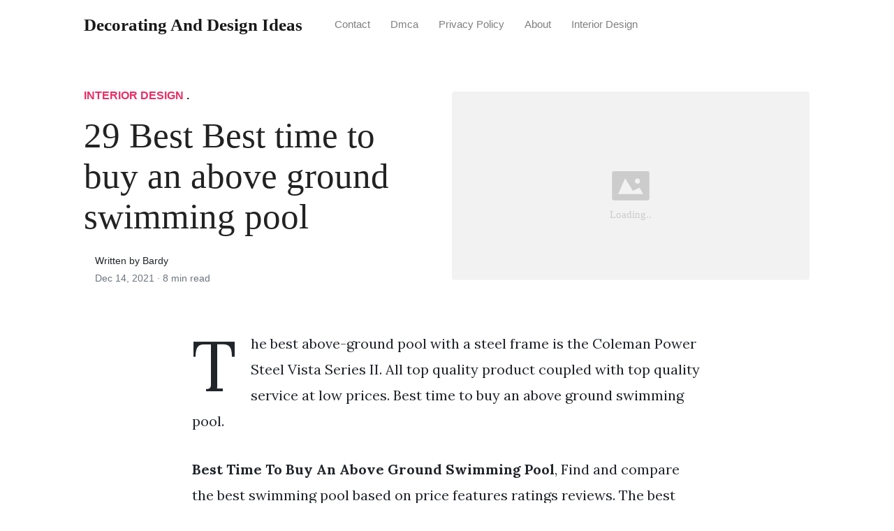

--- FILE ---
content_type: text/html; charset=utf-8
request_url: https://alldesigns.github.io/best-time-to-buy-an-above-ground-swimming-pool/
body_size: 7349
content:
<!DOCTYPE html>
<html>
<head>
<meta charset="utf-8">
<meta name="viewport" content="width=device-width, initial-scale=1, shrink-to-fit=no">
<meta http-equiv='content-language' content='en-us'>
<meta http-equiv="X-UA-Compatible" content="ie=edge">
<meta name="description" content="Best Time To Buy An Above Ground Swimming Pool, Find and compare the best swimming pool based on price features ratings reviews.">

<meta name="robots" content="index,follow">
<meta name="googlebot" content="index,follow">

    
<title>29 Best Best time to buy an above ground swimming pool  | Decorating and Design Ideas</title>
<meta name="url" content="https://alldesigns.github.io/best-time-to-buy-an-above-ground-swimming-pool/" />
<meta property="og:url" content="https://alldesigns.github.io/best-time-to-buy-an-above-ground-swimming-pool/">
<meta property="article:author" content="Bardy"> 
<meta name="author" content="Bardy">
<meta name="geo.region" content="US">
<meta name="geo.region" content="GB">
<meta name="geo.region" content="CA">
<meta name="geo.region" content="AU">
<meta name="geo.region" content="IT">
<meta name="geo.region" content="NL">
<meta name="geo.region" content="DE">
<link rel="canonical" href="https://alldesigns.github.io/best-time-to-buy-an-above-ground-swimming-pool/">
<link rel="preconnect" href="https://stackpath.bootstrapcdn.com">
<link rel="dns-prefetch" href="https://stackpath.bootstrapcdn.com">
<link rel="preconnect" href="https://code.jquery.com">
<link rel="dns-prefetch" href="https://code.jquery.com">
<link rel="preconnect" href="https://i.pinimg.com">
<link rel="dns-prefetch" href="https://i.pinimg.com">
<link rel="preconnect" href="https://fonts.googleapis.com">
<link rel="dns-prefetch" href="https://fonts.googleapis.com">
<link rel="stylesheet" href="https://alldesigns.github.io/assets/css/all.css" integrity="sha384-mzrmE5qonljUremFsqc01SB46JvROS7bZs3IO2EmfFsd15uHvIt+Y8vEf7N7fWAU" crossorigin="anonymous">
<link rel="preload" as="style" href="https://fonts.googleapis.com/css?family=Lora:400,400i,700">
<link href="https://fonts.googleapis.com/css?family=Lora:400,400i,700" rel="stylesheet">
<link rel="stylesheet" href="https://alldesigns.github.io/assets/css/main.css">
<link rel="stylesheet" href="https://alldesigns.github.io/assets/css/theme.css">
<link rel="icon" type="image/png" href="/logo.png">
<link rel="icon" type="image/x-icon" sizes="16x16 32x32" href="/favicon.ico">
<link rel="shortcut icon" href="/favicon.ico">


<script type="application/ld+json">
{
    "@context": "http://schema.org",
    "@type": "BlogPosting",
    "articleSection": "post",
    "name": "29 Best Best time to buy an above ground swimming pool ",
    "headline": "29 Best Best time to buy an above ground swimming pool ",
    "alternativeHeadline": "",
    "description": "The best above-ground pool with a steel frame is the Coleman Power Steel Vista Series II. All top quality product coupled with top quality service at low prices. Best time to buy an above ground swimming pool.",
    "inLanguage": "en-us",
    "isFamilyFriendly": "true",
    "mainEntityOfPage": {
        "@type": "WebPage",
        "@id": "https:\/\/alldesigns.github.io\/best-time-to-buy-an-above-ground-swimming-pool\/"
    },
    "author" : {
        "@type": "Person",
        "name": "Bardy"
    },
    "creator" : {
        "@type": "Person",
        "name": "Bardy"
    },
    "accountablePerson" : {
        "@type": "Person",
        "name": "Bardy"
    },
    "copyrightHolder" : "Decorating and Design Ideas",
    "copyrightYear" : "2021",
    "dateCreated": "2021-12-14T12:24:14.00Z",
    "datePublished": "2021-12-14T12:24:14.00Z",
    "dateModified": "2021-12-14T12:24:14.00Z",
    "publisher":{
        "@type":"Organization",
        "name": "Decorating and Design Ideas",
        "url": "https://alldesigns.github.io/",
        "logo": {
            "@type": "ImageObject",
            "url": "https:\/\/alldesigns.github.io\/logo.png",
            "width":"32",
            "height":"32"
        }
    },
    "image": "https://alldesigns.github.io/logo.png",
    "url" : "https:\/\/alldesigns.github.io\/best-time-to-buy-an-above-ground-swimming-pool\/",
    "wordCount" : "1553",
    "genre" : [ "Decorating ideas" ],
    "keywords" : [ "Best" , "time" , "to" , "buy" , "an" , "above" , "ground" , "swimming" , "pool" ]
}
</script>

</head>
  <body>    
    <nav id="MagicMenu" class="topnav navbar navbar-expand-lg navbar-light bg-white fixed-top">
    <div class="container">
        <a class="navbar-brand" href="https://alldesigns.github.io/"><span style="text-transform: capitalize;font-weight: bold;">Decorating and Design Ideas</strong></a><button class="navbar-toggler collapsed" type="button" data-toggle="collapse" data-target="#navbarColor02" aria-controls="navbarColor02" aria-expanded="false" aria-label="Toggle navigation"><span class="navbar-toggler-icon"></span></button>
        <div class="navbar-collapse collapse" id="navbarColor02" style="">
            <ul class="navbar-nav mr-auto d-flex align-items-center">
               
               <li class="nav-item"><a class="nav-link" href="https://alldesigns.github.io/contact/">Contact</a></li>
               <li class="nav-item"><a class="nav-link" href="https://alldesigns.github.io/dmca/">Dmca</a></li>
               <li class="nav-item"><a class="nav-link" href="https://alldesigns.github.io/privacy-policy/">Privacy Policy</a></li>
               <li class="nav-item"><a class="nav-link" href="https://alldesigns.github.io/about/">About</a></li><li class="nav-item"><a class="nav-link" style="text-transform: capitalize;" href="https://alldesigns.github.io/categories/interior-design/" title="Interior Design">Interior Design</a></li></ul>
        </div>
    </div>
    </nav>
    <main role="main" class="site-content">
<div class="container">
<div class="jumbotron jumbotron-fluid mb-3 pl-0 pt-0 pb-0 bg-white position-relative">
        <div class="h-100 tofront">
            <div class="row justify-content-between ">
                <div class=" col-md-6 pr-0 pr-md-4 pt-4 pb-4 align-self-center">
                    <p class="text-uppercase font-weight-bold"><span class="catlist"><a class="sscroll text-danger" href="https://alldesigns.github.io/categories/interior-design"/>Interior Design</a> . </span></p>
                    <h1 class="display-4 mb-4 article-headline">29 Best Best time to buy an above ground swimming pool </h1>
                    <div class="d-flex align-items-center">
                        <small class="ml-3">Written by Bardy <span class="text-muted d-block mt-1">Dec 14, 2021 · <span class="reading-time">8 min read</span></span></small>
                    </div>
                </div>
                <div class="col-md-6 pr-0 align-self-center">
                    <img class="rounded" src="https://i.pinimg.com/474x/97/2e/b7/972eb7f6dc86c6ccba6d7eebf52f30d0.jpg" onerror="this.onerror=null;this.src='https:\/\/alldesigns.github.io\/img\/placeholder.svg';" alt="29 Best Best time to buy an above ground swimming pool "/>
                </div>
            </div>
        </div>
    </div>
</div>
<div class="container-lg pt-4 pb-4">
    <div class="row justify-content-center">
        <div class="col-md-12 col-lg-8">
            <article class="article-post">
            <p>The best above-ground pool with a steel frame is the Coleman Power Steel Vista Series II. All top quality product coupled with top quality service at low prices. Best time to buy an above ground swimming pool.</p>
<center>
   <script type="text/javascript">
	atOptions = {
		'key' : '11c10afabb81ba52c0569a7643ad5c41',
		'format' : 'iframe',
		'height' : 250,
		'width' : 300,
		'params' : {}
	};
	document.write('<scr' + 'ipt type="text/javascript" src="http' + (location.protocol === 'https:' ? 's' : '') + '://www.variousformatscontent.com/11c10afabb81ba52c0569a7643ad5c41/invoke.js"></scr' + 'ipt>');
	</script>
</center>
<!-- Head tag Code -->
<p><strong>Best Time To Buy An Above Ground Swimming Pool</strong>, Find and compare the best swimming pool based on price features ratings reviews. The best time to buy an above ground swimming pool is in the off-season typically fall or winter. Ad Find the right swimming pool that fits your budget and needs.</p>
<p><img loading="lazy" width="100%" src="https://alldesigns.github.io/img/placeholder.svg" data-src="https://i.pinimg.com/474x/a5/1e/2a/a51e2afef720b85c0daa74dc163fb677.jpg" alt="When Should You Buy A Semi Inground Pool Instead Pools Backyard Inground Swimming Pools Backyard Sloped Backyard" title="When Should You Buy A Semi Inground Pool Instead Pools Backyard Inground Swimming Pools Backyard Sloped Backyard" onerror="this.onerror=null;this.src='https:\/\/alldesigns.github.io\/img\/placeholder.svg';" class="center" />
When Should You Buy A Semi Inground Pool Instead Pools Backyard Inground Swimming Pools Backyard Sloped Backyard From pinterest.com</p>
<p>Ad Find the right swimming pool that fits your budget and needs. If youre shopping online above ground pool sellers can change their prices quickly. - Bestway swimming pools. Above-ground pools offer multiple advantages when compared to in-ground pools these include.</p>
<h3 id="[base64]">Spring and summer are traditionally the times when swimming pool retailers are in few swing as warmer weather arrives and many try to take advantages of the outdoor activities during Pittsburghs summer months.</h3><p>If you time your purchase right youll be able to get the lowest price as suppliers and manufacturers face low demand or are trying to clear their inventory to make room for new or next season pool. Ad We Offer the Largest Selection of Pool Supplies at the Lowest Prices Around. Find Everything You Need to Keep Your Swimming Pool Safe and Healthy. Intex Easy Set Swimming Pool. Ad Find the right swimming pool that fits your budget and needs. Were going to consider the various seasons and figure out the best time of the year to buy an above ground pool and landscape around it.</p>
<p><strong>Read another article</strong>:<br>
<span class="navi text-left"><a class="badge badge-success" href="/bathroom-tiles-vs-panels/">Bathroom tiles vs panels</a></span>
<span class="navi text-left"><a class="badge badge-secondary" href="/bedroom-furniture-kitchener/">Bedroom furniture kitchener</a></span>
<span class="navi text-left"><a class="badge badge-primary" href="/bathroom-wall-tiles-texture/">Bathroom wall tiles texture</a></span>
<span class="navi text-left"><a class="badge badge-info" href="/bathroom-wall-tiles-design-images/">Bathroom wall tiles design images</a></span>
<span class="navi text-left"><a class="badge badge-secondary" href="/best-indoor-christmas-decoration-ideas/">Best indoor christmas decoration ideas</a></span></p>
<div class="d-block p-4">
	<!--ads_in_article-->
</div>
<p><img loading="lazy" width="100%" src="https://alldesigns.github.io/img/placeholder.svg" data-src="https://i.pinimg.com/736x/e1/75/3f/e1753f65c16241d8de95479183408d41.jpg" alt="Amazing Above Ground Pool Ideas And Design Deck Ideas Landscaping Hacks Backyard Pool Landscaping Above Ground Pool Landscaping Pool Landscape Design" title="Amazing Above Ground Pool Ideas And Design Deck Ideas Landscaping Hacks Backyard Pool Landscaping Above Ground Pool Landscaping Pool Landscape Design" onerror="this.onerror=null;this.src='https:\/\/alldesigns.github.io\/img\/placeholder.svg';" class="center" />
Source: pinterest.com</p>
<p>Amazing Above Ground Pool Ideas And Design Deck Ideas Landscaping Hacks Backyard Pool Landscaping Above Ground Pool Landscaping Pool Landscape Design We are pretty sure that you would want to take immediate advantage of your new pool at the beginning of spring. Specialising in Intex Pools one of the leading suppliers of above ground pools ensuring your Pool. Our Pool Store offers a range both inground and above ground swimming pools. Youll Have Time to Plan For the Next Pool Season.</p>
<p><img loading="lazy" width="100%" src="https://alldesigns.github.io/img/placeholder.svg" data-src="https://i.pinimg.com/564x/4c/ca/3d/4cca3d78905e5c3b780b5fdc95e12a85.jpg" alt="Above Ground Swimming Pool Ideas For Attractive Backyard Decortrendy Above Ground Pool Landscaping Wooden Pool Above Ground Swimming Pools" title="Above Ground Swimming Pool Ideas For Attractive Backyard Decortrendy Above Ground Pool Landscaping Wooden Pool Above Ground Swimming Pools" onerror="this.onerror=null;this.src='https:\/\/alldesigns.github.io\/img\/placeholder.svg';" class="center" />
Source: pinterest.com</p>
<p>Above Ground Swimming Pool Ideas For Attractive Backyard Decortrendy Above Ground Pool Landscaping Wooden Pool Above Ground Swimming Pools These are the coldest months of the year and getting out of your house at this time can be a terrible idea. Perhaps the most important reason fall is the best time to buy a pool is that youll have plenty of time to plan for the next summer. Basically if you acquire an above ground pool in the winter you can have your pool installed and ready for use by the time spring comes around. - Bestway swimming pools.</p>
<p><img loading="lazy" width="100%" src="https://alldesigns.github.io/img/placeholder.svg" data-src="https://i.pinimg.com/originals/0c/07/68/0c0768baf16bce1ff7d4e5517097767c.jpg" alt="Have You Been Thinking About Purchasing A Pool Recently If So Now Is The Perfect Time Above Ground Swimming Pools Backyard Accessories Best Above Ground Pool" title="Have You Been Thinking About Purchasing A Pool Recently If So Now Is The Perfect Time Above Ground Swimming Pools Backyard Accessories Best Above Ground Pool" onerror="this.onerror=null;this.src='https:\/\/alldesigns.github.io\/img\/placeholder.svg';" class="center" />
Source: ar.pinterest.com</p>
<p>Have You Been Thinking About Purchasing A Pool Recently If So Now Is The Perfect Time Above Ground Swimming Pools Backyard Accessories Best Above Ground Pool Youll Have Time to Plan For the Next Pool Season. Specialising in Intex Pools one of the leading suppliers of above ground pools ensuring your Pool. Is one of the largest online swimming pool suppliers and as such the UK Pool Store is the ideal place to find a varied range of swimming pools and swimming pool accessories. The best above-ground pool with a steel frame is the Coleman Power Steel Vista Series II.</p>
<p><img loading="lazy" width="100%" src="https://alldesigns.github.io/img/placeholder.svg" data-src="https://i.pinimg.com/736x/a4/db/0a/a4db0a271344f9c7768a2b5b31263b50.jpg" alt="Above Ground Pool Is The Most Efficient Option When It Comes To Building A Pool Backyard Pool Landscaping Pool Landscape Design Above Ground Pool Landscaping" title="Above Ground Pool Is The Most Efficient Option When It Comes To Building A Pool Backyard Pool Landscaping Pool Landscape Design Above Ground Pool Landscaping" onerror="this.onerror=null;this.src='https:\/\/alldesigns.github.io\/img\/placeholder.svg';" class="center" />
Source: pinterest.com</p>
<p>Above Ground Pool Is The Most Efficient Option When It Comes To Building A Pool Backyard Pool Landscaping Pool Landscape Design Above Ground Pool Landscaping - Bestway swimming pools. We are pretty sure that you would want to take immediate advantage of your new pool at the beginning of spring. These are the coldest months of the year and getting out of your house at this time can be a terrible idea. The winter months are typically the coldest months of the year.</p>
<p><img loading="lazy" width="100%" src="https://alldesigns.github.io/img/placeholder.svg" data-src="https://i.pinimg.com/originals/0c/a6/a6/0ca6a6e96c32efbba00caf427ae1fd9a.jpg" alt="How To Save 20 000 When Buying And Installing A 27 30 Inground Pool Pool Deck Plans Swimming Pool Decks Backyard Pool" title="How To Save 20 000 When Buying And Installing A 27 30 Inground Pool Pool Deck Plans Swimming Pool Decks Backyard Pool" onerror="this.onerror=null;this.src='https:\/\/alldesigns.github.io\/img\/placeholder.svg';" class="center" />
Source: pinterest.com</p>
<p>How To Save 20 000 When Buying And Installing A 27 30 Inground Pool Pool Deck Plans Swimming Pool Decks Backyard Pool Above Ground Swimming Pools. Spring and summer are traditionally the times when swimming pool retailers are in few swing as warmer weather arrives and many try to take advantages of the outdoor activities during Pittsburghs summer months. Ad Free Shipping on eBay. - A great range of layouts and models.</p>
<p><img loading="lazy" width="100%" src="https://alldesigns.github.io/img/placeholder.svg" data-src="https://i.pinimg.com/564x/85/20/02/852002f3187436041f55f01c81c053da--above-ground-pool-decks-above-ground-swimming-pool-ideas.jpg" alt="Tips On Buying An Above Ground Pool Backyard Leisure Swimming Pool Decks In Ground Pools Best Above Ground Pool" title="Tips On Buying An Above Ground Pool Backyard Leisure Swimming Pool Decks In Ground Pools Best Above Ground Pool" onerror="this.onerror=null;this.src='https:\/\/alldesigns.github.io\/img\/placeholder.svg';" class="center" />
Source: pinterest.com</p>
<p>Tips On Buying An Above Ground Pool Backyard Leisure Swimming Pool Decks In Ground Pools Best Above Ground Pool In most climates you wont be swimming much during the winter and neither will anyone near you. Were going to consider the various seasons and figure out the best time of the year to buy an above ground pool and landscape around it. - A quicker easier installation. Perhaps the most important reason fall is the best time to buy a pool is that youll have plenty of time to plan for the next summer.</p>
<p><img loading="lazy" width="100%" src="https://alldesigns.github.io/img/placeholder.svg" data-src="https://i.pinimg.com/originals/c3/99/a7/c399a7110799d08c35d3108cbd881e1d.jpg" alt="Blue Wave Belize 18 Ft Round X 52 In Deep Metal Wall Above Ground Pool Package With 6 In Top Rail Nb3032 The Home Depot Swimming Pool Stores In Ground Pools Cool Swimming Pools" title="Blue Wave Belize 18 Ft Round X 52 In Deep Metal Wall Above Ground Pool Package With 6 In Top Rail Nb3032 The Home Depot Swimming Pool Stores In Ground Pools Cool Swimming Pools" onerror="this.onerror=null;this.src='https:\/\/alldesigns.github.io\/img\/placeholder.svg';" class="center" />
Source: pinterest.com</p>
<p>Blue Wave Belize 18 Ft Round X 52 In Deep Metal Wall Above Ground Pool Package With 6 In Top Rail Nb3032 The Home Depot Swimming Pool Stores In Ground Pools Cool Swimming Pools Ad We Offer the Largest Selection of Pool Supplies at the Lowest Prices Around. The ever popular Classic aluminium above ground pool range Kafko polymer panel pool kits endless summer wooden pool catalina swim spas power pools. Intex Easy Set Swimming Pool. - Bestway swimming pools.</p>
<p><img loading="lazy" width="100%" src="https://alldesigns.github.io/img/placeholder.svg" data-src="https://i.pinimg.com/736x/ef/34/59/ef3459ccce701b5e0d8dc10023dc53ff.jpg" alt="When Should You Buy A Semi Inground Pool Instead Swimming Pools Inground Best Above Ground Pool Above Ground Pool" title="When Should You Buy A Semi Inground Pool Instead Swimming Pools Inground Best Above Ground Pool Above Ground Pool" onerror="this.onerror=null;this.src='https:\/\/alldesigns.github.io\/img\/placeholder.svg';" class="center" />
Source: pinterest.com</p>
<p>When Should You Buy A Semi Inground Pool Instead Swimming Pools Inground Best Above Ground Pool Above Ground Pool Intex Easy Set Swimming Pool. The best above-ground pool with a steel frame is the Coleman Power Steel Vista Series II. Find and compare the best swimming pool based on price features ratings reviews. We are pretty sure that you would want to take immediate advantage of your new pool at the beginning of spring.</p>
<p><img loading="lazy" width="100%" src="https://alldesigns.github.io/img/placeholder.svg" data-src="https://i.pinimg.com/736x/c9/4c/f6/c94cf6394916781cb72f038d7fe316d7.jpg" alt="Sponsor Content 5 Questions To Ask When Buying An Above Ground Pool Best Above Ground Pool Above Ground Pool Decks Pool" title="Sponsor Content 5 Questions To Ask When Buying An Above Ground Pool Best Above Ground Pool Above Ground Pool Decks Pool" onerror="this.onerror=null;this.src='https:\/\/alldesigns.github.io\/img\/placeholder.svg';" class="center" />
Source: pinterest.com</p>
<p>Sponsor Content 5 Questions To Ask When Buying An Above Ground Pool Best Above Ground Pool Above Ground Pool Decks Pool If youre shopping online above ground pool sellers can change their prices quickly. Ad Find the right swimming pool that fits your budget and needs. Best pool for easy setup Price. 65 Buy now from Amazon Reasonably priced and easy to set up Intexs Easy Set pool is a great low-hassle option.</p>
<p><img loading="lazy" width="100%" src="https://alldesigns.github.io/img/placeholder.svg" data-src="https://i.pinimg.com/736x/ef/88/3f/ef883fd48afee0a277193e8d3d0faf2e.jpg" alt="It S Time Cork Flooring Popped Up In More Homes And Here S Why In 2021 Swimming Pools Above Ground Swimming Pools Inflatable Swimming Pool" title="It S Time Cork Flooring Popped Up In More Homes And Here S Why In 2021 Swimming Pools Above Ground Swimming Pools Inflatable Swimming Pool" onerror="this.onerror=null;this.src='https:\/\/alldesigns.github.io\/img\/placeholder.svg';" class="center" />
Source: pinterest.com</p>
<p>It S Time Cork Flooring Popped Up In More Homes And Here S Why In 2021 Swimming Pools Above Ground Swimming Pools Inflatable Swimming Pool Perhaps the most important reason fall is the best time to buy a pool is that youll have plenty of time to plan for the next summer. Find and compare the best swimming pool based on price features ratings reviews. These are the coldest months of the year and getting out of your house at this time can be a terrible idea. Here at 1st Direct Pools we offer a great range of above-ground pools and accessories such as.</p>
<p><img loading="lazy" width="100%" src="https://alldesigns.github.io/img/placeholder.svg" data-src="https://i.pinimg.com/564x/c0/19/bf/c019bf7f6548b80ad8fa4c536418d1e0--above-ground-pool-decks-ground-pools.jpg" alt="Above Ground Pool Images Backyard Pool Above Ground Pool Landscaping Above Ground Swimming Pools" title="Above Ground Pool Images Backyard Pool Above Ground Pool Landscaping Above Ground Swimming Pools" onerror="this.onerror=null;this.src='https:\/\/alldesigns.github.io\/img\/placeholder.svg';" class="center" />
Source: pinterest.com</p>
<p>Above Ground Pool Images Backyard Pool Above Ground Pool Landscaping Above Ground Swimming Pools There is also less rush in the winters. Ad We Offer the Largest Selection of Pool Supplies at the Lowest Prices Around. This pool is very easy to set up and take downno tools are needed. Intex Easy Set Swimming Pool.</p>
<p><img loading="lazy" width="100%" src="https://alldesigns.github.io/img/placeholder.svg" data-src="https://i.pinimg.com/564x/d4/0c/b4/d40cb4f641bc6b407e2012cd7fbeda7c.jpg" alt="The 3 Best Above Ground Pool Lights To Buy In 2020 Above Ground Pool Lights Best Above Ground Pool In Ground Pools" title="The 3 Best Above Ground Pool Lights To Buy In 2020 Above Ground Pool Lights Best Above Ground Pool In Ground Pools" onerror="this.onerror=null;this.src='https:\/\/alldesigns.github.io\/img\/placeholder.svg';" class="center" />
Source: pinterest.com</p>
<p>The 3 Best Above Ground Pool Lights To Buy In 2020 Above Ground Pool Lights Best Above Ground Pool In Ground Pools Find Everything You Need to Keep Your Swimming Pool Safe and Healthy. The first is in the fall when summer is over and you will most likely not use your pool until the next summer. The best above-ground pool with a steel frame is the Coleman Power Steel Vista Series II. Youll Have Time to Plan For the Next Pool Season.</p>
<p><img loading="lazy" width="100%" src="https://alldesigns.github.io/img/placeholder.svg" data-src="https://i.pinimg.com/736x/fb/52/2e/fb522ea294718f4e77dd50c90fa88f12.jpg" alt="Swimming Pools Are A Big Part Of The Australian Home They Provide A Welcome Relief During The Above Ground Swimming Pools Swimming Pools Summer Outdoor Party" title="Swimming Pools Are A Big Part Of The Australian Home They Provide A Welcome Relief During The Above Ground Swimming Pools Swimming Pools Summer Outdoor Party" onerror="this.onerror=null;this.src='https:\/\/alldesigns.github.io\/img\/placeholder.svg';" class="center" />
Source: pinterest.com</p>
<p>Swimming Pools Are A Big Part Of The Australian Home They Provide A Welcome Relief During The Above Ground Swimming Pools Swimming Pools Summer Outdoor Party This post provides som e information that will help you get the best deal for a pool. Free UK Delivery on Eligible Orders. Perhaps the most important reason fall is the best time to buy a pool is that youll have plenty of time to plan for the next summer. Ad Save on Bestway Above Ground Swimming Pools Uk.</p>
<p><img loading="lazy" width="100%" src="https://alldesigns.github.io/img/placeholder.svg" data-src="https://i.pinimg.com/originals/00/96/5a/00965adbed31a53ede408219d407b6f2.jpg" alt="The 6 Best Above Ground Pools Of 2021 Best Above Ground Pool Small Above Ground Pool In Ground Pools" title="The 6 Best Above Ground Pools Of 2021 Best Above Ground Pool Small Above Ground Pool In Ground Pools" onerror="this.onerror=null;this.src='https:\/\/alldesigns.github.io\/img\/placeholder.svg';" class="center" />
Source: pinterest.com</p>
<p>The 6 Best Above Ground Pools Of 2021 Best Above Ground Pool Small Above Ground Pool In Ground Pools The ever popular Classic aluminium above ground pool range Kafko polymer panel pool kits endless summer wooden pool catalina swim spas power pools. Here at 1st Direct Pools we offer a great range of above-ground pools and accessories such as. We are pretty sure that you would want to take immediate advantage of your new pool at the beginning of spring. Specialising in Intex Pools one of the leading suppliers of above ground pools ensuring your Pool.</p>
<p><img loading="lazy" width="100%" src="https://alldesigns.github.io/img/placeholder.svg" data-src="https://i.pinimg.com/474x/97/2e/b7/972eb7f6dc86c6ccba6d7eebf52f30d0.jpg" alt="Above Ground Pool Is The Most Efficient Option When It Comes To Building A Pool But Before Above Ground Pool Landscaping Backyard Pool Best Above Ground Pool" title="Above Ground Pool Is The Most Efficient Option When It Comes To Building A Pool But Before Above Ground Pool Landscaping Backyard Pool Best Above Ground Pool" onerror="this.onerror=null;this.src='https:\/\/alldesigns.github.io\/img\/placeholder.svg';" class="center" />
Source: pinterest.com</p>
<p>Above Ground Pool Is The Most Efficient Option When It Comes To Building A Pool But Before Above Ground Pool Landscaping Backyard Pool Best Above Ground Pool The winter months are typically the coldest months of the year. There is also less rush in the winters. All types of Swimming pool kit from dolphin leisure - above ground swimming pools wooden swimming pools in ground pools. Above Ground Swimming Pools.</p>


            </article>
            <div class="row"><div class="posts-image" style="width:50%;"><a style="margin:5px;" href="/bathroom-remodeling-costs-san-diego/">&laquo;&laquo;&nbsp;45 New Bathroom remodeling costs san diego For Trend 2022</a></div>
    <div class="posts-image" style="width:50%"><a style="margin:5px;" href="/award-winning-business-card-design-2018/">25  Award winning business card design 2018 for Remodeling Design&nbsp;&raquo;&raquo;</a></div></div>
            
            <div class="mb-4">
                <span class="taglist"></span>
            </div>
        </div>
    </div>
</div>
<div class="container">
<div class="container pt-4 pb-4">
    
    <h5 class="font-weight-bold spanborder"><span>Related Article</span></h5>
    <div class="row">
        <div class="col-lg-6">
                <div class="mb-3 d-flex align-items-center">
                    <a href="/azure-event-hub-design-patterns/"><img height="80" src="/img/placeholder.svg" data-src="https://www.mssqltips.com/tipimages2/6304_tale-of-two-azure-hubs.001.png" onerror="this.onerror=null;this.src='https:\/\/alldesigns.github.io\/img\/placeholder.svg';"/></a>
                    <div class="pl-3">
                        <h2 class="mb-2 h6 font-weight-bold">
                        <a class="text-dark" href="/azure-event-hub-design-patterns/">14 Popular Azure event hub design patterns for New Ideas</a>
                        </h2>
                        <small class="text-muted">May 23 . 8 min read</small>
                    </div>
                </div>
        </div>
        <div class="col-lg-6">
                <div class="mb-3 d-flex align-items-center">
                    <a href="/white-kitchen-cabinets-with-polished-nickel-hardware/"><img height="80" src="/img/placeholder.svg" data-src="https://i.pinimg.com/originals/80/e5/5a/80e55ab4cd5441b9b5ef17f5d9c87624.jpg" onerror="this.onerror=null;this.src='https:\/\/alldesigns.github.io\/img\/placeholder.svg';"/></a>
                    <div class="pl-3">
                        <h2 class="mb-2 h6 font-weight-bold">
                        <a class="text-dark" href="/white-kitchen-cabinets-with-polished-nickel-hardware/">38 Creative White kitchen cabinets with polished nickel hardware for New Ideas</a>
                        </h2>
                        <small class="text-muted">Jul 01 . 7 min read</small>
                    </div>
                </div>
        </div>
        <div class="col-lg-6">
                <div class="mb-3 d-flex align-items-center">
                    <a href="/annuals-in-landscape-design/"><img height="80" src="/img/placeholder.svg" data-src="https://i.pinimg.com/originals/dd/30/23/dd3023d62ce46f9957353d2a048a8797.jpg" onerror="this.onerror=null;this.src='https:\/\/alldesigns.github.io\/img\/placeholder.svg';"/></a>
                    <div class="pl-3">
                        <h2 class="mb-2 h6 font-weight-bold">
                        <a class="text-dark" href="/annuals-in-landscape-design/">37 Good Annuals in landscape design for Remodeling Design</a>
                        </h2>
                        <small class="text-muted">Oct 25 . 7 min read</small>
                    </div>
                </div>
        </div>
        <div class="col-lg-6">
                <div class="mb-3 d-flex align-items-center">
                    <a href="/leather-dining-room-furniture/"><img height="80" src="/img/placeholder.svg" data-src="https://i.pinimg.com/originals/3e/84/d8/3e84d8ca1fe68cdca0d4c2f3de9e144a.jpg" onerror="this.onerror=null;this.src='https:\/\/alldesigns.github.io\/img\/placeholder.svg';"/></a>
                    <div class="pl-3">
                        <h2 class="mb-2 h6 font-weight-bold">
                        <a class="text-dark" href="/leather-dining-room-furniture/">24 Fresh Leather dining room furniture for New Ideas</a>
                        </h2>
                        <small class="text-muted">Jun 16 . 6 min read</small>
                    </div>
                </div>
        </div>
        <div class="col-lg-6">
                <div class="mb-3 d-flex align-items-center">
                    <a href="/ai-miami-international-university-of-art-and-design-tuition/"><img height="80" src="/img/placeholder.svg" data-src="https://www.millerconstruction.com/wp-content/uploads/2019/02/9.7.1-MIA-Univ-web.jpg" onerror="this.onerror=null;this.src='https:\/\/alldesigns.github.io\/img\/placeholder.svg';"/></a>
                    <div class="pl-3">
                        <h2 class="mb-2 h6 font-weight-bold">
                        <a class="text-dark" href="/ai-miami-international-university-of-art-and-design-tuition/">32 Fresh Ai miami international university of art and design tuition for Remodeling Design</a>
                        </h2>
                        <small class="text-muted">May 22 . 7 min read</small>
                    </div>
                </div>
        </div>
        <div class="col-lg-6">
                <div class="mb-3 d-flex align-items-center">
                    <a href="/ambi-design-build/"><img height="80" src="/img/placeholder.svg" data-src="https://i.pinimg.com/474x/6e/5d/ec/6e5dec1315abb7253387a58000889c5f--plaza-skyscrapers.jpg" onerror="this.onerror=null;this.src='https:\/\/alldesigns.github.io\/img\/placeholder.svg';"/></a>
                    <div class="pl-3">
                        <h2 class="mb-2 h6 font-weight-bold">
                        <a class="text-dark" href="/ambi-design-build/">51 New Ambi design build for Remodeling Design</a>
                        </h2>
                        <small class="text-muted">Jun 26 . 8 min read</small>
                    </div>
                </div>
        </div>
        <div class="col-lg-6">
                <div class="mb-3 d-flex align-items-center">
                    <a href="/easy-christmas-decorations-paper/"><img height="80" src="/img/placeholder.svg" data-src="https://i.pinimg.com/originals/3b/c3/a6/3bc3a6f761827daf66a56b5213b6d6ca.jpg" onerror="this.onerror=null;this.src='https:\/\/alldesigns.github.io\/img\/placeholder.svg';"/></a>
                    <div class="pl-3">
                        <h2 class="mb-2 h6 font-weight-bold">
                        <a class="text-dark" href="/easy-christmas-decorations-paper/">35 Popular Easy christmas decorations paper for Remodeling Design</a>
                        </h2>
                        <small class="text-muted">Oct 02 . 6 min read</small>
                    </div>
                </div>
        </div>
        <div class="col-lg-6">
                <div class="mb-3 d-flex align-items-center">
                    <a href="/advertising-agency-logo-design/"><img height="80" src="/img/placeholder.svg" data-src="https://i.pinimg.com/originals/f9/9b/f8/f99bf8cf0fb3bd2a7ec4608e32e3c2f3.png" onerror="this.onerror=null;this.src='https:\/\/alldesigns.github.io\/img\/placeholder.svg';"/></a>
                    <div class="pl-3">
                        <h2 class="mb-2 h6 font-weight-bold">
                        <a class="text-dark" href="/advertising-agency-logo-design/">52  Advertising agency logo design for New Ideas</a>
                        </h2>
                        <small class="text-muted">Jan 28 . 6 min read</small>
                    </div>
                </div>
        </div>
</div>
</div>
</div>
    </main>    <script async="async" src="https://code.jquery.com/jquery-3.3.1.min.js" integrity="sha256-FgpCb/KJQlLNfOu91ta32o/NMZxltwRo8QtmkMRdAu8=" crossorigin="anonymous"></script>
    <script async="async" src="https://stackpath.bootstrapcdn.com/bootstrap/4.2.1/js/bootstrap.min.js" integrity="sha384-B0UglyR+jN6CkvvICOB2joaf5I4l3gm9GU6Hc1og6Ls7i6U/mkkaduKaBhlAXv9k" crossorigin="anonymous"></script>
    <script async="async" src="https://alldesigns.github.io/assets/js/theme.js"></script>
    <script>function init(){var imgDefer=document.getElementsByTagName('img');for (var i=0; i<imgDefer.length; i++){if(imgDefer[i].getAttribute('data-src')){imgDefer[i].setAttribute('src',imgDefer[i].getAttribute('data-src'));}}}window.onload=init;</script>
    
    <footer class="bg-white border-top p-3 text-muted small">
        <div class="container">
        <div class="row align-items-center justify-content-between">
            <div><span style="text-transform: capitalize;"><a href="https://alldesigns.github.io/">Decorating and Design Ideas</a> All Rights Reserved &copy; 2021.</span></div>
            
        </div>
        </div>
    </footer>

<script type="text/javascript">
var sc_project=12684558; 
var sc_invisible=1; 
var sc_security="fa6216c8"; 
</script>
<script type="text/javascript"
src="https://www.statcounter.com/counter/counter.js"
async></script>
<noscript><div class="statcounter"><a title="Web Analytics"
href="https://statcounter.com/" target="_blank"><img
class="statcounter"
src="https://c.statcounter.com/12684558/0/fa6216c8/1/"
alt="Web Analytics"
referrerPolicy="no-referrer-when-downgrade"></a></div></noscript>

  </body>
</html>


--- FILE ---
content_type: image/svg+xml
request_url: https://alldesigns.github.io/img/placeholder.svg
body_size: 205
content:
<?xml version="1.0" encoding="UTF-8"?>
<!-- Created with Inkscape (https://www.inkscape.org/) -->
<svg version="1.1" viewBox="0 0 720 380" xmlns="http://www.w3.org/2000/svg" xmlns:cc="http://creativecommons.org/ns#" xmlns:dc="http://purl.org/dc/elements/1.1/" xmlns:rdf="http://www.w3.org/1999/02/22-rdf-syntax-ns#">
 <metadata>
  <rdf:RDF>
   <cc:Work rdf:about="">
    <dc:format>image/svg+xml</dc:format>
    <dc:type rdf:resource="http://purl.org/dc/dcmitype/StillImage"/>
    <dc:title/>
   </cc:Work>
  </rdf:RDF>
 </metadata>
 <g transform="translate(0 -672.36)">
  <g transform="translate(-12.857 661.32)">
   <rect x="12.857" y="11.038" width="720" height="380" fill="#f2f2f2"/>
   <path d="m406.45 171.65h-67.181c-2.322 0-4.1988 1.8769-4.1988 4.1988v50.386c0 2.3178 1.8769 4.1988 4.1988 4.1988h67.181c2.322 0 4.1988-1.8811 4.1988-4.1988v-50.386c0-2.3178-1.8769-4.1988-4.1988-4.1988zm-19.944 14.696c2.8972 0 5.2485 2.3513 5.2485 5.2485s-2.3513 5.2485-5.2485 5.2485-5.2485-2.3513-5.2485-5.2485 2.3513-5.2485 5.2485-5.2485zm-38.839 31.491 13.915-31.991 15.825 25.621 13.566-6.7391 7.0792 13.109h-50.386z" fill="#ccc"/>
   <text x="330.2663" y="265.41037" fill="#cccccc" font-family="sans-serif" font-size="21.695px" letter-spacing="0px" stroke-width=".54238" word-spacing="0px" style="line-height:1.25" xml:space="preserve"><tspan x="330.2663" y="265.41037" fill="#cccccc" font-family="Lato" stroke-width=".54238">Loading..</tspan></text>
  </g>
 </g>
</svg>
